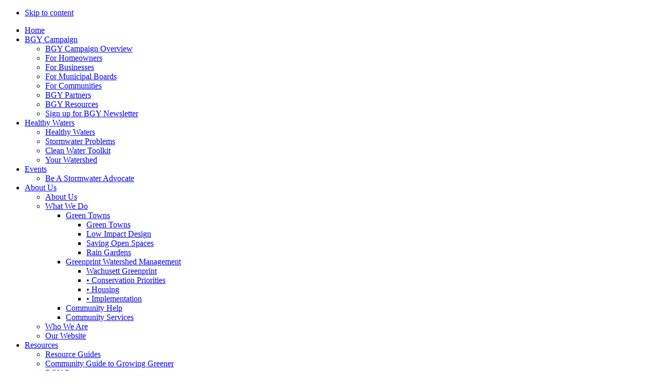

--- FILE ---
content_type: text/html; charset=utf-8
request_url: http://commonwaters.org/how-you-can-help/how-you-can-help
body_size: 21489
content:



<!DOCTYPE html PUBLIC "-//W3C//DTD XHTML 1.0 Transitional//EN" "http://www.w3.org/TR/xhtml1/DTD/xhtml1-transitional.dtd">



<html xmlns="https://www.w3.org/1999/xhtml" xml:lang="en-gb" lang="en-gb">



<head>

  <base href="http://commonwaters.org/how-you-can-help/how-you-can-help" />
  <meta http-equiv="content-type" content="text/html; charset=utf-8" />
  <meta name="robots" content="index, follow" />
  <meta name="keywords" content="massachusetts watershed coalition, mass watershed coalition, commonwaters.org, rivers, lakes, ponds, streams, watershed, aquatic habitats, governmental policies, community development, ecosystems, planning" />
  <meta name="title" content="How You Can Help" />
  <meta name="author" content="Kimo Lee" />
  <meta name="description" content="The Massachusetts Watershed Coalition works with communities in the Commonwealth of Massachusetts to protect and restore watershed ecosystems to sustain healthy rivers, streams, lakes, municipal and private water supplies, terrestrial and aquatic habitats and to raise public awareness of land and water management issues, affect governmental policies and decisions." />
  <meta name="generator" content="" />
  <title>How You Can Help</title>
  <link href="/templates/ja_sulfur/favicon.ico" rel="shortcut icon" type="image/x-icon" />
  <link rel="stylesheet" href="/plugins/system/jcemediabox/css/jcemediabox.css?v=1017" type="text/css" />
  <link rel="stylesheet" href="/plugins/system/jcemediabox/themes/standard/css/style.css?version=1017" type="text/css" />
  <link rel="stylesheet" href="/plugins/content/plg_jathumbnail/style.css" type="text/css" />
  <link rel="stylesheet" href="/plugins/content/highslide/highslide.css" type="text/css" />
  <link rel="stylesheet" href="/plugins/content/highslide/config/css/highslide-sitestyles.css" type="text/css" />
  <script type="text/javascript" src="/plugins/system/jcemediabox/js/jcemediabox.js?v=1017"></script>
  <script type="text/javascript" src="/plugins/system/jcemediabox/js/mediaobject.js?v=1017"></script>
  <script type="text/javascript" src="/plugins/system/jcemediabox/addons/default.js?v=1017"></script>
  <script type="text/javascript" src="/media/system/js/mootools.js"></script>
  <script type="text/javascript" src="/media/system/js/caption.js"></script>
  <script type="text/javascript" src="/plugins/content/highslide/highslide-full.packed.js"></script>
  <script type="text/javascript" src="/plugins/content/highslide/easing_equations.js"></script>
  <script type="text/javascript" src="/plugins/content/highslide/swfobject.js"></script>
  <script type="text/javascript" src="/plugins/content/highslide/config/js/highslide-sitesettings.js"></script>
  <script type="text/javascript">
	JCEMediaObject.init('/', {flash:"10,0,22,87",windowmedia:"5,1,52,701",quicktime:"6,0,2,0",realmedia:"7,0,0,0",shockwave:"8,5,1,0"});JCEMediaBox.init({popup:{width:"",height:"",legacy:0,lightbox:0,shadowbox:0,resize:1,icons:1,overlay:1,overlayopacity:0.8,overlaycolor:"#000000",fadespeed:500,scalespeed:500,hideobjects:1,scrolling:"fixed",close:2,labels:{'close':'Close','next':'Next','previous':'Previous','cancel':'Cancel','numbers':'{$current} of {$total}'}},tooltip:{className:"tooltip",opacity:0.8,speed:150,position:"br",offsets:{x: 16, y: 16}},base:"/",imgpath:"plugins/system/jcemediabox/img",theme:"standard",themecustom:"",themepath:"plugins/system/jcemediabox/themes"});hs.graphicsDir = '/plugins/content/highslide/graphics/';
  </script>





<link rel="stylesheet" href="https://www.commonwaters.org/templates/system/css/system.css" type="text/css" />

<link rel="stylesheet" href="https://www.commonwaters.org/templates/system/css/general.css" type="text/css" />



<link rel="stylesheet" href="https://www.commonwaters.org/templates/ja_sulfur/css/editor.css" type="text/css" />



<link rel="stylesheet" href="https://www.commonwaters.org/templates/ja_sulfur/css/addons.css" type="text/css" />

<link rel="stylesheet" href="https://www.commonwaters.org/templates/ja_sulfur/css/template.css" type="text/css" />

<link rel="stylesheet" href="https://www.commonwaters.org/templates/ja_sulfur/css/typo.css" type="text/css" />



<script language="javascript" type="text/javascript">

	var siteurl = 'https://www.commonwaters.org/';

	var tmplurl = 'https://www.commonwaters.org/templates/ja_sulfur';

</script>



<script language="javascript" type="text/javascript" src="https://www.commonwaters.org/templates/ja_sulfur/js/ja.script.js"></script>




<!-- Menu head -->

			<link href="https://www.commonwaters.org/templates/ja_sulfur/ja_menus/ja_cssmenu/ja.cssmenu.css" rel="stylesheet" type="text/css" />
			<script src="https://www.commonwaters.org/templates/ja_sulfur/ja_menus/ja_cssmenu/ja.cssmenu.js" language="javascript" type="text/javascript"></script>
			


<link href="https://www.commonwaters.org/templates/ja_sulfur/css/colors/blue.css" rel="stylesheet" type="text/css" />







<script type="text/javascript">

  var _gaq = _gaq || [];
  _gaq.push(['_setAccount', 'UA-21485863-1']);
  _gaq.push(['_trackPageview']);

  (function() {
    var ga = document.createElement('script'); ga.type = 'text/javascript'; ga.async = true;
    ga.src = ('https:' == document.location.protocol ? 'https://ssl' : 'http://www') + '.google-analytics.com/ga.js';
    var s = document.getElementsByTagName('script')[0]; s.parentNode.insertBefore(ga, s);
  })();

</script>
</head>



<body id="bd">
<script type="text/javascript">
 var RecaptchaOptions = {
    theme : 'clean'
 };
 </script>

<a name="Top" id="Top"></a>



<!-- MAIN NAVIGATION-->

<div id="ja-mainnav" class="wrap">

<div class="main clearfix">



	<ul class="no-display">

		<li><a href="/how-you-can-help/how-you-can-help#ja-content" title="Skip to content">Skip to content</a></li>

	</ul>



	<ul id="ja-cssmenu" class="clearfix">
<li class="first-item "><a href="https://www.commonwaters.org/" class="menu-item0 first-item" id="menu1" title="Home"><span class="menu-title">Home</span></a></li> 
<li class="havechild"><a href="/billion-gallons-a-year-campaign" class="menu-item1" id="menu77" title="BGY Campaign"><span class="menu-title">BGY Campaign</span></a><ul><li class="first-item "><a href="/billion-gallons-a-year-campaign/about-billion-gallon-a-year" class=" first-item" id="menu78" title="BGY Campaign Overview"><span class="menu-title">BGY Campaign Overview</span></a></li> 
<li ><a href="/billion-gallons-a-year-campaign/bgy-homeowners"  id="menu79" title="For Homeowners"><span class="menu-title">For Homeowners</span></a></li> 
<li ><a href="/billion-gallons-a-year-campaign/bgy-businesses"  id="menu80" title="For Businesses"><span class="menu-title">For Businesses</span></a></li> 
<li ><a href="/billion-gallons-a-year-campaign/bgy-municipal-boards"  id="menu81" title="For Municipal Boards"><span class="menu-title">For Municipal Boards</span></a></li> 
<li ><a href="/billion-gallons-a-year-campaign/bgy-communities"  id="menu82" title="For Communities"><span class="menu-title">For Communities</span></a></li> 
<li ><a href="/billion-gallons-a-year-campaign/bgy-partners"  id="menu85" title="BGY Partners"><span class="menu-title">BGY Partners</span></a></li> 
<li ><a href="/resources/bgy-resources"  id="menu84" title="BGY Resources"><span class="menu-title">BGY Resources</span></a></li> 
<li class="last-item "><a href="/billion-gallons-a-year-campaign/mailing-list-signup" class=" last-item" id="menu89" title="Sign up for BGY Newsletter"><span class="menu-title">Sign up for BGY Newsletter</span></a></li> 
</ul></li> 
<li class="havechild"><a href="#" title=""><span class="separator">Healthy Waters</span></a><ul><li class="first-item "><a href="/healthy-waters/healthy-waters" class=" first-item" id="menu5" title="Healthy Waters"><span class="menu-title">Healthy Waters</span></a></li> 
<li ><a href="/healthy-waters/stormwater-problems"  id="menu6" title="Stormwater Problems"><span class="menu-title">Stormwater Problems</span></a></li> 
<li ><a href="/healthy-waters/clean-water-toolkit"  id="menu7" title="Clean Water Toolkit"><span class="menu-title">Clean Water Toolkit</span></a></li> 
<li class="last-item "><a href="/healthy-waters/your-watershed" class=" last-item" id="menu8" title="Your Watershed"><span class="menu-title">Your Watershed</span></a></li> 
</ul></li> 
<li class="havechild"><a href="/events" class="menu-item3" id="menu3" title="Events"><span class="menu-title">Events</span></a><ul><li class="first-item "><a href="/events/be-a-stormwater-advocate" class=" first-item" id="menu93" title="Be A Stormwater Advocate"><span class="menu-title">Be A Stormwater Advocate</span></a></li> 
</ul></li> 
<li class="havechild"><a href="/about-massachusetts-watershed-coalition" class="menu-item4" id="menu30" title="About Us"><span class="menu-title">About Us</span></a><ul><li class="first-item "><a href="/about-massachusetts-watershed-coalition/about-massachusetts-watershed-coalition" class=" first-item" id="menu63" title="About Us"><span class="menu-title">About Us</span></a></li> 
<li class="havesubchild"><a href="#" title=""><span class="separator">What We Do</span></a><ul><li class="first-item havesubchild"><a href="/about-massachusetts-watershed-coalition/what-we-do/green-towns" class=" first-item" id="menu11" title="Green Towns"><span class="menu-title">Green Towns</span></a><ul><li class="first-item "><a href="/about-massachusetts-watershed-coalition/what-we-do/green-towns/green-towns" class=" first-item" id="menu59" title="Green Towns"><span class="menu-title">Green Towns</span></a></li> 
<li ><a href="/about-massachusetts-watershed-coalition/what-we-do/green-towns/low-impact-design"  id="menu14" title="Low Impact Design"><span class="menu-title">Low Impact Design</span></a></li> 
<li ><a href="/about-massachusetts-watershed-coalition/what-we-do/green-towns/saving-open-spaces"  id="menu13" title="Saving Open Spaces"><span class="menu-title">Saving Open Spaces</span></a></li> 
<li class="last-item "><a href="/about-massachusetts-watershed-coalition/what-we-do/green-towns/rain-gardens" class=" last-item" id="menu15" title="Rain Gardens"><span class="menu-title">Rain Gardens</span></a></li> 
</ul></li> 
<li class="havesubchild"><a href="/about-massachusetts-watershed-coalition/what-we-do/greenprint-watershed-management"  id="menu58" title="Greenprint Watershed Management"><span class="menu-title">Greenprint Watershed Management</span></a><ul><li class="first-item "><a href="/about-massachusetts-watershed-coalition/what-we-do/greenprint-watershed-management/wachusett-greenprint" class=" first-item" id="menu19" title="Wachusett Greenprint"><span class="menu-title">Wachusett Greenprint</span></a></li> 
<li ><a href="/about-massachusetts-watershed-coalition/what-we-do/greenprint-watershed-management/conservation-priorities"  id="menu60" title="• Conservation Priorities"><span class="menu-title">• Conservation Priorities</span></a></li> 
<li ><a href="/about-massachusetts-watershed-coalition/what-we-do/greenprint-watershed-management/housing"  id="menu61" title="• Housing"><span class="menu-title">• Housing</span></a></li> 
<li class="last-item "><a href="/about-massachusetts-watershed-coalition/what-we-do/greenprint-watershed-management/implementation" class=" last-item" id="menu62" title="• Implementation"><span class="menu-title">• Implementation</span></a></li> 
</ul></li> 
<li ><a href="/about-massachusetts-watershed-coalition/what-we-do/community-help"  id="menu18" title="Community Help"><span class="menu-title">Community Help</span></a></li> 
<li class="last-item "><a href="/about-massachusetts-watershed-coalition/what-we-do/community-services" class=" last-item" id="menu20" title="Community Services"><span class="menu-title">Community Services</span></a></li> 
</ul></li> 
<li ><a href="/about-massachusetts-watershed-coalition/who-we-are"  id="menu31" title="Who We Are"><span class="menu-title">Who We Are</span></a></li> 
<li class="last-item "><a href="/about-massachusetts-watershed-coalition/our-website" class=" last-item" id="menu65" title="Our Website"><span class="menu-title">Our Website</span></a></li> 
</ul></li> 
<li class="havechild"><a href="#" title=""><span class="separator">Resources</span></a><ul><li class="first-item "><a href="/resources/resource-guides" class=" first-item" id="menu69" title="Resource Guides"><span class="menu-title">Resource Guides</span></a></li> 
<li ><a href="/resources/community-guide-to-growing-greener"  id="menu70" title="Community Guide to Growing Greener"><span class="menu-title">Community Guide to Growing Greener</span></a></li> 
<li class="last-item "><a href="/resources/bgy-resources" class=" last-item" id="menu83" title="BGY Resources"><span class="menu-title">BGY Resources</span></a></li> 
</ul></li> 
<li class="havechild active"><a href="#" title=""><span class="separator">How You Can Help</span></a><ul><li class="first-item  active"><a href="/how-you-can-help/how-you-can-help" class=" active first-item" id="menu46" title="How You Can Help"><span class="menu-title">How You Can Help</span></a></li> 
<li ><a href="/how-you-can-help/make-donation"  id="menu25" title="Make a Donation"><span class="menu-title">Make a Donation</span></a></li> 
<li class="last-item "><a href="/how-you-can-help/join-clean-river-watershed-association" class=" last-item" id="menu57" title="Join Us"><span class="menu-title">Join Us</span></a></li> 
</ul></li> 
<li class="last-item havechild"><a href="/contact-us" class="menu-item7 last-item" id="menu64" title="Contact Us"><span class="menu-title">Contact Us</span></a><ul><li class="first-item "><a href="/contact-us/join-mail-list" class=" first-item" id="menu90" title="Join Email List"><span class="menu-title">Join Email List</span></a></li> 
</ul></li> 
</ul>
  

</div></div>

<!-- //MAIN NAVIGATION-->



<!-- HEADER -->

<div id="ja-header" class="wrap">

	<div class="main clearfix">

	

		
			<h1 class="logo">

				<a href="/index.php" title="Massachusetts Watershed Coalition"><span>Massachusetts Watershed Coalition</span></a>

			</h1>

		
		

		
	    <div id="ja-search">

	      <form action="index.php" method="post">
	<div class="search">
		<input name="searchword" id="mod_search_searchword" maxlength="20" alt="Search" class="inputbox" type="text" size="20" value="Enter your keyword..."  onblur="if(this.value=='') this.value='Enter your keyword...';" onfocus="if(this.value=='Enter your keyword...') this.value='';" />	</div>
	<input type="hidden" name="task"   value="search" />
	<input type="hidden" name="option" value="com_search" />
	<input type="hidden" name="Itemid" value="46" />
</form>

	    </div>

		
		

	</div>

</div>

<!-- //HEADER -->




<!-- SLIDE SHOW -->

	<div id="ja-slideshow" class="wrap"><div id="ja-slideshow-inner">

    <div class="main clearfix">

			<img alt="hdr_rocksriver" src="/images/stories/how_you_help/hdr_rocksriver.jpg" height="125" width="940" /><br />

		</div>

	</div></div>

<!-- //SLIDE SHOW -->




<!-- TOPBLOCK -->


<!-- //TOPBLOCK -->



<!-- CONTAINER -->

<div id="ja-container-fl" class="wrap">

<div class="main clearfix">

  

  	<!-- content -->

  	<div id="ja-contentwrap">

	  	<div id="ja-content">

				<div id="ja-current-content">

					

					
<h2 class="contentheading"><span>How You Can Help</span></h2>


<div class="article-toolswrap">
<div class="article-tools clearfix">
	<div class="article-meta">
		
		
		</div>

		<div class="buttonheading">
								<span>
			<a href="/component/mailto/?tmpl=component&amp;link=2ac634136c272982a8f99e5452f7a863434f776f" title="E-mail" onclick="window.open(this.href,'win2','width=400,height=350,menubar=yes,resizable=yes'); return false;"><img src="/templates/ja_sulfur/images/emailButton.png" alt="E-mail"  /></a>			</span>
					
						<span>
			<a href="/how-you-can-help/how-you-can-help?tmpl=component&amp;print=1&amp;page=" title="Print" onclick="window.open(this.href,'win2','status=no,toolbar=no,scrollbars=yes,titlebar=no,menubar=no,resizable=yes,width=640,height=480,directories=no,location=no'); return false;" rel="nofollow"><img src="/images/M_images/printButton.png" alt="Print"  /></a>			</span>
				
						<span>
			<a href="/how-you-can-help/how-you-can-help?format=pdf" title="PDF" onclick="window.open(this.href,'win2','status=no,toolbar=no,scrollbars=yes,titlebar=no,menubar=no,resizable=yes,width=640,height=480,directories=no,location=no'); return false;" rel="nofollow"><img src="/templates/ja_sulfur/images/pdf_button.png" alt="PDF"  /></a>			</span>
						</div>
	
	</div>
</div>


<div class="article-content">
The success of The Massachusetts Watershed Coalition (MWC) relies on the support of communities, businesses and people like you.
<p>There are several methods by which you can help:</p>
<ul>
<li><a href="/how-you-can-help/make-donation?view=Contributions">Donate Online</a></li>
<li><a href="/how-you-can-help/join-clean-river-watershed-association?view=Contributions">Become a Member</a></li>
<li>Renew Membership</li>
<li>Gift Memberships</li>
<li>Monthly Giving</li>
<li>Tribute, Honor and Memorial Giving</li>
<li>Workplace Giving</li>
<li>Estate and Gift Planning</li>
<li>Matching Gifts</li>
<li>Volunteer — <a class="jce_file_custom" href="/images/stories/docs/Volunteer_Form_rev.doc"><em>Download our form...</em></a></li>
</ul>
<p>Our projects and other important work are made possible through your generous contribution. Thank you for joining with us to achieve more lasting results now and for future generations.</p>
<p class="contentheading">Make a Lasting Difference</p>
<p>A planned gift may help you give more to conservation than you thought possible while still providing you or someone you designate with favorable financial and/or tax benefits.</p>
<ul>
<li>Bequest: Name the MWC in your will or estate plans</li>
<li>Charitable Gift Annuity: Make a gift that gives you income</li>
<li>Retirement Plan: Name the MWC a beneficiary</li>
<li>Real Estate Donation</li>
<li>Stock Donation</li>
<li>Put your IRA to work for MWC</li>
</ul>
<p>Please <a href="/contact-us">contact us</a> to discuss how you can implement a planned gift into your estate plan.</p></div>


<span class="article_separator">&nbsp;</span>


					

					
				</div>

			</div>

		

		


  	</div>

  	<!-- //content -->

	

  	
  	<!-- columns right -->

  	<div id="ja-col2">

			<div class="inner">

						<div class="moduletable" id="Mod47">
								<div class="ja-box-ct clearfix">
					<a href="/contact-us/join-mail-list"><img style="margin: 0px; border-width: 0px; border-style: none; vertical-align: top;" alt="Join Email List" src="/images/stories/misc/btn_joinlist.png" height="60" width="300" /></a>				</div>
			
		</div>
			<div class="moduletable" id="Mod41">
								<div class="ja-box-ct clearfix">
					<div class="advs bannergroup">

<div class="banneritem"><a href="/component/banners/click/2"><img src="https://www.commonwaters.org/images/banners/banner-lastingdifference-donate.gif" alt="Banner" /></a>	</div>

</div>
				</div>
			
		</div>
	

			</div>

  	</div>

  	<!-- //columns right -->

  	


</div></div>

<!-- //CONTAINER -->



<!-- PATHWAY -->

<div id="ja-pathway" class="wrap">

	<div class="main clearfix">

		<div class="inner">

			<strong>You are here:</strong><span class="breadcrumbs pathway">
<a href="https://www.commonwaters.org/" class="pathway">Home</a> <img src="/templates/ja_sulfur/images/arrow.png" alt=""  /> How You Can Help <img src="/templates/ja_sulfur/images/arrow.png" alt=""  /> How You Can Help</span>


		</div>

	</div>

</div>

<!-- //PATHWAY -->




<!-- BOTTOM SPOTLIGHT -->

<div id="ja-botsl" class="wrap">

  <div class="main clearfix">  

    
    

    
    

    
    

    
    

    
    <div class="ja-box-full" style="width: 99.9%;">

      		<div class="moduletable">
					<p style="text-align: right;"><span style="margin-top: 18px;">This site is proudly sponsored by:&nbsp;&nbsp;&nbsp;&nbsp;&nbsp; </span><a target="_blank" href="http://www.herongrace.com"><img style="margin: 0px; border-width: 0px; float: right;" alt="HeronGrace Nonprofit Solutions - Web Site Design - Funraising Consulting" src="/images/stories/misc/logo_herongrace_mod9.png" height="52" width="206" /></a></p>		</div>
	

    </div>

    
    

  </div>

</div>

<!-- //BOTTOM SPOTLIGHT -->




<!-- FOOTER -->

<div id="ja-footer" class="wrap">

<div class="main clearfix">

  

  
    <div class="ja-footermenu">

	   <ul id="mainlevel"><li><a href="/terms-conditions" class="mainlevel" >Terms &amp; Conditions</a></li><li><a href="/privacy-policy" class="mainlevel" >Privacy Policy</a></li><li><a href="/sitemap" class="mainlevel" >Sitemap</a></li><li><a href="/contact-clean-river-watershed-assoction" class="mainlevel" >Contact Us</a></li><li><a href="/member-login" class="mainlevel" >Member Login</a></li></ul>

	   </div>

	


  	

    <div class="ja-copyright">

    	
<small>Copyright &#169; 2025 Massachusetts Watershed Coalition. All Rights Reserved. Powered by 

<a href="http://www.herongrace.com/" title="HeronGrace" target="blank">HeronGrace.</a>.</small>

<!--<small><a href="http://www.joomla.org">Joomla!</a> is Free Software released under the <a href="http://www.gnu.org/licenses/gpl-2.0.html">GNU/GPL License.</a></small> -->



	   </div>

	
	

</div></div>

<!-- //FOOTER -->





</body>



</html>